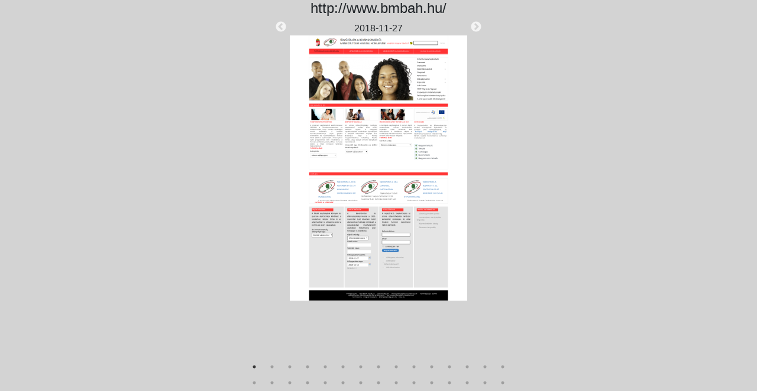

--- FILE ---
content_type: text/html;charset=utf-8
request_url: https://webarchivum.oszk.hu/miaseed/gallery/?seed=http%3A%2F%2Fwww.bmbah.hu%2F
body_size: 2385
content:
<!DOCTYPE html>
<html>
<head>
<!--  <link rel="stylesheet" href="css/carousel-csstricks.css">  -->

 <link rel="stylesheet" type="text/css" href="../slick/slick.css"/>
  <link rel="stylesheet" type="text/css" href="../slick/slick-theme.css"/>
  
<!-- <link rel="stylesheet" href="https://stackpath.bootstrapcdn.com/bootstrap/4.4.1/css/bootstrap.min.css" integrity="sha384-Vkoo8x4CGsO3+Hhxv8T/Q5PaXtkKtu6ug5TOeNV6gBiFeWPGFN9MuhOf23Q9Ifjh" crossorigin="anonymous">
-->

<link rel="stylesheet" href="/honlap/miaseed/bootstrap.min.css" >

<style>
.slick-prev {
    left: 50px !important;
	z-index:100 !important;
	top: 10px !important;
}
.slick-next {
    right: 50px !important;
	z-index:100 !important;
	top: 10px !important;

}
body {
	background-color: lightgrey;
}
</style>


<meta charset="UTF-8">
<title>http://www.bmbah.hu/</title>
</head>
<body>


	<h4 style="text-align:center; width:100%;">http://www.bmbah.hu/</h4>


	
	
	<div class="container-fluid">
<div class="row">
<!--  ex távtartó -->

    <!-- <div class="col-md-2"></div> -->
    <div class="col-md-12">
<div class="slickcarousel" style="width:450px;margin-left: auto;margin-right: auto;" >



			

					<div style="width:100%;text-align:center;">
						<div style="text-align: center; width:100%;" >2018-11-27</div>
						<a
						target="_self" 
						title="Oldalkép megnyitása"
						href="/archivum-anyag/kepernyofotok/kormonkor/2018-11-26/screenshot-percent/www.bmbah.hu_2018-11-27.png"><img src="/archivum-anyag/kepernyofotok/kormonkor/2018-11-26/screenshot-percent/www.bmbah.hu_2018-11-27.png" style="margin:auto; object-fit:contain;
						"></a>
						<!-- <a
							th:href="${'#carousel__slide' + #strings.toString(prevIndex)}"
							class="carousel__prev">Go to last slide</a> <a
							th:href="${'#carousel__slide' + #strings.toString(nextIndex)}"
							class="carousel__next">Go to next slide</a>  -->
					</div>
			

					<div style="width:100%;text-align:center;">
						<div style="text-align: center; width:100%;" >2019-09-26</div>
						<a
						target="_self" 
						title="Oldalkép megnyitása"
						href="/archivum-anyag/kepernyofotok/kormonkor/2019-09-25/screenshot-percent/www.bmbah.hu_2019-09-26.png"><img src="/archivum-anyag/kepernyofotok/kormonkor/2019-09-25/screenshot-percent/www.bmbah.hu_2019-09-26.png" style="margin:auto; object-fit:contain;
						"></a>
						<!-- <a
							th:href="${'#carousel__slide' + #strings.toString(prevIndex)}"
							class="carousel__prev">Go to last slide</a> <a
							th:href="${'#carousel__slide' + #strings.toString(nextIndex)}"
							class="carousel__next">Go to next slide</a>  -->
					</div>
			

					<div style="width:100%;text-align:center;">
						<div style="text-align: center; width:100%;" >2020-04-07</div>
						<a
						target="_self" 
						title="Oldalkép megnyitása"
						href="/archivum-anyag/kepernyofotok/kormonkor/2020-04-05/screenshot-percent/www.bmbah.hu_2020-04-07.png"><img src="/archivum-anyag/kepernyofotok/kormonkor/2020-04-05/screenshot-percent/www.bmbah.hu_2020-04-07.png" style="margin:auto; object-fit:contain;
						"></a>
						<!-- <a
							th:href="${'#carousel__slide' + #strings.toString(prevIndex)}"
							class="carousel__prev">Go to last slide</a> <a
							th:href="${'#carousel__slide' + #strings.toString(nextIndex)}"
							class="carousel__next">Go to next slide</a>  -->
					</div>
			

					<div style="width:100%;text-align:center;">
						<div style="text-align: center; width:100%;" >2020-07-06</div>
						<a
						target="_self" 
						title="Oldalkép megnyitása"
						href="/archivum-anyag/kepernyofotok/webter/2020-06-30/screenshot-percent/www.bmbah.hu_2020-07-06.png"><img src="/archivum-anyag/kepernyofotok/webter/2020-06-30/screenshot-percent/www.bmbah.hu_2020-07-06.png" style="margin:auto; object-fit:contain;
						"></a>
						<!-- <a
							th:href="${'#carousel__slide' + #strings.toString(prevIndex)}"
							class="carousel__prev">Go to last slide</a> <a
							th:href="${'#carousel__slide' + #strings.toString(nextIndex)}"
							class="carousel__next">Go to next slide</a>  -->
					</div>
			

					<div style="width:100%;text-align:center;">
						<div style="text-align: center; width:100%;" >2020-07-27</div>
						<a
						target="_self" 
						title="Oldalkép megnyitása"
						href="/archivum-anyag/kepernyofotok/kormonkor/2020-07-24/screenshot-percent/www.bmbah.hu_2020-07-27.png"><img src="/archivum-anyag/kepernyofotok/kormonkor/2020-07-24/screenshot-percent/www.bmbah.hu_2020-07-27.png" style="margin:auto; object-fit:contain;
						"></a>
						<!-- <a
							th:href="${'#carousel__slide' + #strings.toString(prevIndex)}"
							class="carousel__prev">Go to last slide</a> <a
							th:href="${'#carousel__slide' + #strings.toString(nextIndex)}"
							class="carousel__next">Go to next slide</a>  -->
					</div>
			

					<div style="width:100%;text-align:center;">
						<div style="text-align: center; width:100%;" >2020-08-01</div>
						<a
						target="_self" 
						title="Oldalkép megnyitása"
						href="/archivum-anyag/kepernyofotok/kormonkor/2020-07-28/screenshot-percent/www.bmbah.hu_2020-08-01.png"><img src="/archivum-anyag/kepernyofotok/kormonkor/2020-07-28/screenshot-percent/www.bmbah.hu_2020-08-01.png" style="margin:auto; object-fit:contain;
						"></a>
						<!-- <a
							th:href="${'#carousel__slide' + #strings.toString(prevIndex)}"
							class="carousel__prev">Go to last slide</a> <a
							th:href="${'#carousel__slide' + #strings.toString(nextIndex)}"
							class="carousel__next">Go to next slide</a>  -->
					</div>
			

					<div style="width:100%;text-align:center;">
						<div style="text-align: center; width:100%;" >2020-10-20</div>
						<a
						target="_self" 
						title="Oldalkép megnyitása"
						href="/archivum-anyag/kepernyofotok/kormonkor/2020-10-16/screenshot-percent/www.bmbah.hu_2020-10-20.png"><img src="/archivum-anyag/kepernyofotok/kormonkor/2020-10-16/screenshot-percent/www.bmbah.hu_2020-10-20.png" style="margin:auto; object-fit:contain;
						"></a>
						<!-- <a
							th:href="${'#carousel__slide' + #strings.toString(prevIndex)}"
							class="carousel__prev">Go to last slide</a> <a
							th:href="${'#carousel__slide' + #strings.toString(nextIndex)}"
							class="carousel__next">Go to next slide</a>  -->
					</div>
			

					<div style="width:100%;text-align:center;">
						<div style="text-align: center; width:100%;" >2020-12-31</div>
						<a
						target="_self" 
						title="Oldalkép megnyitása"
						href="/archivum-anyag/kepernyofotok/webter/2020-12-29/screenshot-percent/www.bmbah.hu_2020-12-31.png"><img src="/archivum-anyag/kepernyofotok/webter/2020-12-29/screenshot-percent/www.bmbah.hu_2020-12-31.png" style="margin:auto; object-fit:contain;
						"></a>
						<!-- <a
							th:href="${'#carousel__slide' + #strings.toString(prevIndex)}"
							class="carousel__prev">Go to last slide</a> <a
							th:href="${'#carousel__slide' + #strings.toString(nextIndex)}"
							class="carousel__next">Go to next slide</a>  -->
					</div>
			

					<div style="width:100%;text-align:center;">
						<div style="text-align: center; width:100%;" >2021-01-07</div>
						<a
						target="_self" 
						title="Oldalkép megnyitása"
						href="/archivum-anyag/kepernyofotok/webter/2020-12-30/screenshot-percent/www.bmbah.hu_2021-01-07.png"><img src="/archivum-anyag/kepernyofotok/webter/2020-12-30/screenshot-percent/www.bmbah.hu_2021-01-07.png" style="margin:auto; object-fit:contain;
						"></a>
						<!-- <a
							th:href="${'#carousel__slide' + #strings.toString(prevIndex)}"
							class="carousel__prev">Go to last slide</a> <a
							th:href="${'#carousel__slide' + #strings.toString(nextIndex)}"
							class="carousel__next">Go to next slide</a>  -->
					</div>
			

					<div style="width:100%;text-align:center;">
						<div style="text-align: center; width:100%;" >2021-02-02</div>
						<a
						target="_self" 
						title="Oldalkép megnyitása"
						href="/archivum-anyag/kepernyofotok/kormonkor/2021-01-29/screenshot-percent/www.bmbah.hu_2021-02-02.png"><img src="/archivum-anyag/kepernyofotok/kormonkor/2021-01-29/screenshot-percent/www.bmbah.hu_2021-02-02.png" style="margin:auto; object-fit:contain;
						"></a>
						<!-- <a
							th:href="${'#carousel__slide' + #strings.toString(prevIndex)}"
							class="carousel__prev">Go to last slide</a> <a
							th:href="${'#carousel__slide' + #strings.toString(nextIndex)}"
							class="carousel__next">Go to next slide</a>  -->
					</div>
			

					<div style="width:100%;text-align:center;">
						<div style="text-align: center; width:100%;" >2021-04-29</div>
						<a
						target="_self" 
						title="Oldalkép megnyitása"
						href="/archivum-anyag/kepernyofotok/kormonkor/2021-04-23/screenshot-percent/www.bmbah.hu_2021-04-29.png"><img src="/archivum-anyag/kepernyofotok/kormonkor/2021-04-23/screenshot-percent/www.bmbah.hu_2021-04-29.png" style="margin:auto; object-fit:contain;
						"></a>
						<!-- <a
							th:href="${'#carousel__slide' + #strings.toString(prevIndex)}"
							class="carousel__prev">Go to last slide</a> <a
							th:href="${'#carousel__slide' + #strings.toString(nextIndex)}"
							class="carousel__next">Go to next slide</a>  -->
					</div>
			

					<div style="width:100%;text-align:center;">
						<div style="text-align: center; width:100%;" >2021-07-14</div>
						<a
						target="_self" 
						title="Oldalkép megnyitása"
						href="/archivum-anyag/kepernyofotok/webter/2021-07-07/screenshot-percent/www.bmbah.hu_2021-07-14.png"><img src="/archivum-anyag/kepernyofotok/webter/2021-07-07/screenshot-percent/www.bmbah.hu_2021-07-14.png" style="margin:auto; object-fit:contain;
						"></a>
						<!-- <a
							th:href="${'#carousel__slide' + #strings.toString(prevIndex)}"
							class="carousel__prev">Go to last slide</a> <a
							th:href="${'#carousel__slide' + #strings.toString(nextIndex)}"
							class="carousel__next">Go to next slide</a>  -->
					</div>
			

					<div style="width:100%;text-align:center;">
						<div style="text-align: center; width:100%;" >2021-08-03</div>
						<a
						target="_self" 
						title="Oldalkép megnyitása"
						href="/archivum-anyag/kepernyofotok/kormonkor/2021-07-30/screenshot-percent/www.bmbah.hu_2021-08-03.png"><img src="/archivum-anyag/kepernyofotok/kormonkor/2021-07-30/screenshot-percent/www.bmbah.hu_2021-08-03.png" style="margin:auto; object-fit:contain;
						"></a>
						<!-- <a
							th:href="${'#carousel__slide' + #strings.toString(prevIndex)}"
							class="carousel__prev">Go to last slide</a> <a
							th:href="${'#carousel__slide' + #strings.toString(nextIndex)}"
							class="carousel__next">Go to next slide</a>  -->
					</div>
			

					<div style="width:100%;text-align:center;">
						<div style="text-align: center; width:100%;" >2021-10-12</div>
						<a
						target="_self" 
						title="Oldalkép megnyitása"
						href="/archivum-anyag/kepernyofotok/kormonkor/2021-10-08/screenshot-percent/www.bmbah.hu_2021-10-12.png"><img src="/archivum-anyag/kepernyofotok/kormonkor/2021-10-08/screenshot-percent/www.bmbah.hu_2021-10-12.png" style="margin:auto; object-fit:contain;
						"></a>
						<!-- <a
							th:href="${'#carousel__slide' + #strings.toString(prevIndex)}"
							class="carousel__prev">Go to last slide</a> <a
							th:href="${'#carousel__slide' + #strings.toString(nextIndex)}"
							class="carousel__next">Go to next slide</a>  -->
					</div>
			

					<div style="width:100%;text-align:center;">
						<div style="text-align: center; width:100%;" >2022-01-04</div>
						<a
						target="_self" 
						title="Oldalkép megnyitása"
						href="/archivum-anyag/kepernyofotok/webter/2021-12-26/screenshot-percent/www.bmbah.hu_2022-01-04.png"><img src="/archivum-anyag/kepernyofotok/webter/2021-12-26/screenshot-percent/www.bmbah.hu_2022-01-04.png" style="margin:auto; object-fit:contain;
						"></a>
						<!-- <a
							th:href="${'#carousel__slide' + #strings.toString(prevIndex)}"
							class="carousel__prev">Go to last slide</a> <a
							th:href="${'#carousel__slide' + #strings.toString(nextIndex)}"
							class="carousel__next">Go to next slide</a>  -->
					</div>
			

					<div style="width:100%;text-align:center;">
						<div style="text-align: center; width:100%;" >2022-01-20</div>
						<a
						target="_self" 
						title="Oldalkép megnyitása"
						href="/archivum-anyag/kepernyofotok/kormonkor/2022-01-07/screenshot-percent/www.bmbah.hu_2022-01-20.png"><img src="/archivum-anyag/kepernyofotok/kormonkor/2022-01-07/screenshot-percent/www.bmbah.hu_2022-01-20.png" style="margin:auto; object-fit:contain;
						"></a>
						<!-- <a
							th:href="${'#carousel__slide' + #strings.toString(prevIndex)}"
							class="carousel__prev">Go to last slide</a> <a
							th:href="${'#carousel__slide' + #strings.toString(nextIndex)}"
							class="carousel__next">Go to next slide</a>  -->
					</div>
			

					<div style="width:100%;text-align:center;">
						<div style="text-align: center; width:100%;" >2022-04-03</div>
						<a
						target="_self" 
						title="Oldalkép megnyitása"
						href="/archivum-anyag/kepernyofotok/kormonkor/2022-04-01/screenshot-percent/www.bmbah.hu_2022-04-03.png"><img src="/archivum-anyag/kepernyofotok/kormonkor/2022-04-01/screenshot-percent/www.bmbah.hu_2022-04-03.png" style="margin:auto; object-fit:contain;
						"></a>
						<!-- <a
							th:href="${'#carousel__slide' + #strings.toString(prevIndex)}"
							class="carousel__prev">Go to last slide</a> <a
							th:href="${'#carousel__slide' + #strings.toString(nextIndex)}"
							class="carousel__next">Go to next slide</a>  -->
					</div>
			

					<div style="width:100%;text-align:center;">
						<div style="text-align: center; width:100%;" >2022-05-23</div>
						<a
						target="_self" 
						title="Oldalkép megnyitása"
						href="/archivum-anyag/kepernyofotok/kormonkor/2022-05-20/screenshot-percent/www.bmbah.hu_2022-05-23.png"><img src="/archivum-anyag/kepernyofotok/kormonkor/2022-05-20/screenshot-percent/www.bmbah.hu_2022-05-23.png" style="margin:auto; object-fit:contain;
						"></a>
						<!-- <a
							th:href="${'#carousel__slide' + #strings.toString(prevIndex)}"
							class="carousel__prev">Go to last slide</a> <a
							th:href="${'#carousel__slide' + #strings.toString(nextIndex)}"
							class="carousel__next">Go to next slide</a>  -->
					</div>
			

					<div style="width:100%;text-align:center;">
						<div style="text-align: center; width:100%;" >2022-05-30</div>
						<a
						target="_self" 
						title="Oldalkép megnyitása"
						href="/archivum-anyag/kepernyofotok/kormonkor/2022-05-27/screenshot-percent/www.bmbah.hu_2022-05-30.png"><img src="/archivum-anyag/kepernyofotok/kormonkor/2022-05-27/screenshot-percent/www.bmbah.hu_2022-05-30.png" style="margin:auto; object-fit:contain;
						"></a>
						<!-- <a
							th:href="${'#carousel__slide' + #strings.toString(prevIndex)}"
							class="carousel__prev">Go to last slide</a> <a
							th:href="${'#carousel__slide' + #strings.toString(nextIndex)}"
							class="carousel__next">Go to next slide</a>  -->
					</div>
			

					<div style="width:100%;text-align:center;">
						<div style="text-align: center; width:100%;" >2022-07-10</div>
						<a
						target="_self" 
						title="Oldalkép megnyitása"
						href="/archivum-anyag/kepernyofotok/webter/2022-07-04/screenshot-percent/www.bmbah.hu_2022-07-10.png"><img src="/archivum-anyag/kepernyofotok/webter/2022-07-04/screenshot-percent/www.bmbah.hu_2022-07-10.png" style="margin:auto; object-fit:contain;
						"></a>
						<!-- <a
							th:href="${'#carousel__slide' + #strings.toString(prevIndex)}"
							class="carousel__prev">Go to last slide</a> <a
							th:href="${'#carousel__slide' + #strings.toString(nextIndex)}"
							class="carousel__next">Go to next slide</a>  -->
					</div>
			

					<div style="width:100%;text-align:center;">
						<div style="text-align: center; width:100%;" >2022-08-13</div>
						<a
						target="_self" 
						title="Oldalkép megnyitása"
						href="/archivum-anyag/kepernyofotok/kormonkor/2022-07-27/screenshot-percent/www.bmbah.hu_2022-08-13.png"><img src="/archivum-anyag/kepernyofotok/kormonkor/2022-07-27/screenshot-percent/www.bmbah.hu_2022-08-13.png" style="margin:auto; object-fit:contain;
						"></a>
						<!-- <a
							th:href="${'#carousel__slide' + #strings.toString(prevIndex)}"
							class="carousel__prev">Go to last slide</a> <a
							th:href="${'#carousel__slide' + #strings.toString(nextIndex)}"
							class="carousel__next">Go to next slide</a>  -->
					</div>
			

					<div style="width:100%;text-align:center;">
						<div style="text-align: center; width:100%;" >2022-10-09</div>
						<a
						target="_self" 
						title="Oldalkép megnyitása"
						href="/archivum-anyag/kepernyofotok/kormonkor/2022-10-07/screenshot-percent/www.bmbah.hu_2022-10-09.png"><img src="/archivum-anyag/kepernyofotok/kormonkor/2022-10-07/screenshot-percent/www.bmbah.hu_2022-10-09.png" style="margin:auto; object-fit:contain;
						"></a>
						<!-- <a
							th:href="${'#carousel__slide' + #strings.toString(prevIndex)}"
							class="carousel__prev">Go to last slide</a> <a
							th:href="${'#carousel__slide' + #strings.toString(nextIndex)}"
							class="carousel__next">Go to next slide</a>  -->
					</div>
			

					<div style="width:100%;text-align:center;">
						<div style="text-align: center; width:100%;" >2022-12-19</div>
						<a
						target="_self" 
						title="Oldalkép megnyitása"
						href="/archivum-anyag/kepernyofotok/webter/2022-12-05/screenshot-percent/www.bmbah.hu_2022-12-19.png"><img src="/archivum-anyag/kepernyofotok/webter/2022-12-05/screenshot-percent/www.bmbah.hu_2022-12-19.png" style="margin:auto; object-fit:contain;
						"></a>
						<!-- <a
							th:href="${'#carousel__slide' + #strings.toString(prevIndex)}"
							class="carousel__prev">Go to last slide</a> <a
							th:href="${'#carousel__slide' + #strings.toString(nextIndex)}"
							class="carousel__next">Go to next slide</a>  -->
					</div>
			

					<div style="width:100%;text-align:center;">
						<div style="text-align: center; width:100%;" >2023-01-27</div>
						<a
						target="_self" 
						title="Oldalkép megnyitása"
						href="/archivum-anyag/kepernyofotok/kormonkor/2023-01-25/screenshot-percent/www.bmbah.hu_2023-01-27.png"><img src="/archivum-anyag/kepernyofotok/kormonkor/2023-01-25/screenshot-percent/www.bmbah.hu_2023-01-27.png" style="margin:auto; object-fit:contain;
						"></a>
						<!-- <a
							th:href="${'#carousel__slide' + #strings.toString(prevIndex)}"
							class="carousel__prev">Go to last slide</a> <a
							th:href="${'#carousel__slide' + #strings.toString(nextIndex)}"
							class="carousel__next">Go to next slide</a>  -->
					</div>
			

					<div style="width:100%;text-align:center;">
						<div style="text-align: center; width:100%;" >2023-04-08</div>
						<a
						target="_self" 
						title="Oldalkép megnyitása"
						href="/archivum-anyag/kepernyofotok/kormonkor/2023-04-06/screenshot-percent/www.bmbah.hu_2023-04-08.png"><img src="/archivum-anyag/kepernyofotok/kormonkor/2023-04-06/screenshot-percent/www.bmbah.hu_2023-04-08.png" style="margin:auto; object-fit:contain;
						"></a>
						<!-- <a
							th:href="${'#carousel__slide' + #strings.toString(prevIndex)}"
							class="carousel__prev">Go to last slide</a> <a
							th:href="${'#carousel__slide' + #strings.toString(nextIndex)}"
							class="carousel__next">Go to next slide</a>  -->
					</div>
			

					<div style="width:100%;text-align:center;">
						<div style="text-align: center; width:100%;" >2023-11-03</div>
						<a
						target="_self" 
						title="Oldalkép megnyitása"
						href="/archivum-anyag/kepernyofotok/webter/2023-10-26/screenshot-percent/www.bmbah.hu_2023-11-03.png"><img src="/archivum-anyag/kepernyofotok/webter/2023-10-26/screenshot-percent/www.bmbah.hu_2023-11-03.png" style="margin:auto; object-fit:contain;
						"></a>
						<!-- <a
							th:href="${'#carousel__slide' + #strings.toString(prevIndex)}"
							class="carousel__prev">Go to last slide</a> <a
							th:href="${'#carousel__slide' + #strings.toString(nextIndex)}"
							class="carousel__next">Go to next slide</a>  -->
					</div>
			

					<div style="width:100%;text-align:center;">
						<div style="text-align: center; width:100%;" >2023-12-19</div>
						<a
						target="_self" 
						title="Oldalkép megnyitása"
						href="/archivum-anyag/kepernyofotok/kormonkor/2023-11-08/screenshot-percent/www.bmbah.hu_2023-12-19.png"><img src="/archivum-anyag/kepernyofotok/kormonkor/2023-11-08/screenshot-percent/www.bmbah.hu_2023-12-19.png" style="margin:auto; object-fit:contain;
						"></a>
						<!-- <a
							th:href="${'#carousel__slide' + #strings.toString(prevIndex)}"
							class="carousel__prev">Go to last slide</a> <a
							th:href="${'#carousel__slide' + #strings.toString(nextIndex)}"
							class="carousel__next">Go to next slide</a>  -->
					</div>
			

					<div style="width:100%;text-align:center;">
						<div style="text-align: center; width:100%;" >2024-02-17</div>
						<a
						target="_self" 
						title="Oldalkép megnyitása"
						href="/archivum-anyag/kepernyofotok/kormonkor/2024-02-15/screenshot-percent/www.bmbah.hu_2024-02-17.png"><img src="/archivum-anyag/kepernyofotok/kormonkor/2024-02-15/screenshot-percent/www.bmbah.hu_2024-02-17.png" style="margin:auto; object-fit:contain;
						"></a>
						<!-- <a
							th:href="${'#carousel__slide' + #strings.toString(prevIndex)}"
							class="carousel__prev">Go to last slide</a> <a
							th:href="${'#carousel__slide' + #strings.toString(nextIndex)}"
							class="carousel__next">Go to next slide</a>  -->
					</div>
			

					<div style="width:100%;text-align:center;">
						<div style="text-align: center; width:100%;" >2024-04-07</div>
						<a
						target="_self" 
						title="Oldalkép megnyitása"
						href="/archivum-anyag/kepernyofotok/kormonkor/2024-04-05/screenshot-percent/www.bmbah.hu_2024-04-07.png"><img src="/archivum-anyag/kepernyofotok/kormonkor/2024-04-05/screenshot-percent/www.bmbah.hu_2024-04-07.png" style="margin:auto; object-fit:contain;
						"></a>
						<!-- <a
							th:href="${'#carousel__slide' + #strings.toString(prevIndex)}"
							class="carousel__prev">Go to last slide</a> <a
							th:href="${'#carousel__slide' + #strings.toString(nextIndex)}"
							class="carousel__next">Go to next slide</a>  -->
					</div>
			

					<div style="width:100%;text-align:center;">
						<div style="text-align: center; width:100%;" >2024-06-20</div>
						<a
						target="_self" 
						title="Oldalkép megnyitása"
						href="/archivum-anyag/kepernyofotok/kormonkor/2024-06-18/screenshot-percent/www.bmbah.hu_2024-06-20.png"><img src="/archivum-anyag/kepernyofotok/kormonkor/2024-06-18/screenshot-percent/www.bmbah.hu_2024-06-20.png" style="margin:auto; object-fit:contain;
						"></a>
						<!-- <a
							th:href="${'#carousel__slide' + #strings.toString(prevIndex)}"
							class="carousel__prev">Go to last slide</a> <a
							th:href="${'#carousel__slide' + #strings.toString(nextIndex)}"
							class="carousel__next">Go to next slide</a>  -->
					</div>
			

					<div style="width:100%;text-align:center;">
						<div style="text-align: center; width:100%;" >2024-11-03</div>
						<a
						target="_self" 
						title="Oldalkép megnyitása"
						href="/archivum-anyag/kepernyofotok/kormonkor/2024-10-28/screenshot-percent/www.bmbah.hu_2024-11-03.png"><img src="/archivum-anyag/kepernyofotok/kormonkor/2024-10-28/screenshot-percent/www.bmbah.hu_2024-11-03.png" style="margin:auto; object-fit:contain;
						"></a>
						<!-- <a
							th:href="${'#carousel__slide' + #strings.toString(prevIndex)}"
							class="carousel__prev">Go to last slide</a> <a
							th:href="${'#carousel__slide' + #strings.toString(nextIndex)}"
							class="carousel__next">Go to next slide</a>  -->
					</div>
			

					<div style="width:100%;text-align:center;">
						<div style="text-align: center; width:100%;" >2025-03-24</div>
						<a
						target="_self" 
						title="Oldalkép megnyitása"
						href="/archivum-anyag/kepernyofotok/kormonkor/2025-03-21/screenshot-percent/www.bmbah.hu_2025-03-24.png"><img src="/archivum-anyag/kepernyofotok/kormonkor/2025-03-21/screenshot-percent/www.bmbah.hu_2025-03-24.png" style="margin:auto; object-fit:contain;
						"></a>
						<!-- <a
							th:href="${'#carousel__slide' + #strings.toString(prevIndex)}"
							class="carousel__prev">Go to last slide</a> <a
							th:href="${'#carousel__slide' + #strings.toString(nextIndex)}"
							class="carousel__next">Go to next slide</a>  -->
					</div>
			

					<div style="width:100%;text-align:center;">
						<div style="text-align: center; width:100%;" >2025-08-28</div>
						<a
						target="_self" 
						title="Oldalkép megnyitása"
						href="/archivum-anyag/kepernyofotok/kormonkor/2025-08-25/screenshot-percent/www.bmbah.hu_2025-08-28.png"><img src="/archivum-anyag/kepernyofotok/kormonkor/2025-08-25/screenshot-percent/www.bmbah.hu_2025-08-28.png" style="margin:auto; object-fit:contain;
						"></a>
						<!-- <a
							th:href="${'#carousel__slide' + #strings.toString(prevIndex)}"
							class="carousel__prev">Go to last slide</a> <a
							th:href="${'#carousel__slide' + #strings.toString(nextIndex)}"
							class="carousel__next">Go to next slide</a>  -->
					</div>
			


  </div>
<!-- ex távtartó -->
<!--     <div class="col-md-2"></div> -->
</div>
</div>
</div>


<!-- 	
	<section class="carousel" aria-label="Gallery">
		<ol class="carousel__viewport">
			<th:block th:each="item,iterStat:${screenshots}"
				th:with="nextIndex=${(iterStat.index+1)%screenshots.size()}, prevIndex=${(iterStat.index+screenshots.size()-1)%screenshots.size()}">

				<li th:id="${'carousel__slide'+ #strings.toString(iterStat.index)}"
					tabindex="0" class="carousel__slide">
					<div class="carousel__snapper">
						<h2 th:text=${item.date} style="text-align: center"></h2>
						<img th:src="${item.screenshotUrl}" class="carousel__image"> 
						
						<a
							th:href="${'#carousel__slide' + #strings.toString(prevIndex)}"
							class="carousel__prev">Go to last slide</a> <a
							th:href="${'#carousel__slide' + #strings.toString(nextIndex)}"
							class="carousel__next">Go to next slide</a>
					</div>
				</li>
			</th:block>

		</ol>

	</section>
 -->
 <script type="text/javascript" src="/honlap/miaseed/jquery-1.11.0.min.js"></script>
  <script type="text/javascript" src="/honlap/miaseed/jquery-migrate-1.2.1.min.js"></script>
  <script type="text/javascript" src="../slick/slick.min.js"></script>

  <script type="text/javascript">
    $(document).ready(function(){
      $('.slickcarousel').slick(
    		  {
    			  slidesToShow: 1,
    			  slidesToScroll: 1,
    			  arrows: true,
    			  dots: true
    			}	  
      );
    });
//    $( ".slickcarousel" ).children().first().trigger("click");
  </script>


 <script> window.getCookie = function(name) {   var match = document.cookie.match(new RegExp("(^| )" + name + "=([^;]+)"));   if (match) return match[2]; } ; if (window.getCookie("viewed_cookie_policy")==="yes") { window.dataLayer = window.dataLayer || []; } </script> </body>   
</html>